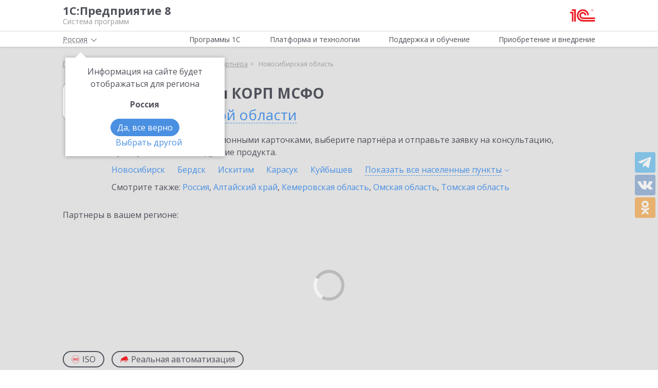

--- FILE ---
content_type: text/html; charset=UTF-8
request_url: https://v8.1c.ru/partners/1c-buhgalteriya-msfo/novosibirskaya_oblast/
body_size: 11991
content:
<!DOCTYPE html>
<html lang="ru">
<head>
    <meta http-equiv="X-UA-Compatible" content="IE=edge" />
    <meta name="viewport" content="width=device-width, initial-scale=1, shrink-to-fit=no">

    <link rel="preload" href="https://fonts.googleapis.com/css?family=Open+Sans:400,300,700&subset=cyrillic&display=fallback&display=swap"  crossorigin="anonymous" as="font">
    <link rel="preload" href="/local/templates/main/css/custom-bootstrap.min.css" as="style">
    <link rel="preload" href="/local/templates/main/css/core.min.css?hash=9747995dfe76f69cd0aa4ed1da3fd828" as="style">
    
    <link rel="dns-prefetch" href="https://fonts.googleapis.com" crossorigin="" />
    <link rel="dns-prefetch" href="https://fonts.gstatic.com" crossorigin="" />

	<link rel="stylesheet" href="https://fonts.googleapis.com/css?family=Open+Sans:400,300,700&subset=cyrillic&display=fallback&display=swap">
    <link rel="stylesheet" href="/local/templates/main/css/custom-bootstrap.min.css">
	<link rel="stylesheet" href="/local/templates/main/css/core.min.css?hash=9747995dfe76f69cd0aa4ed1da3fd828">
                <title>1С:Бухгалтерия КОРП МСФО в Новосибирской области: выбрать партнёра для внедрения, купить, проконсультироваться</title>

    <link rel="shortcut icon" href="/local/templates/main/img/favicon.ico" />
    <link type="image/x-icon" sizes="120x120" rel="icon" href="/local/templates/main/img/favicon_120px.ico">
    <link sizes="120x120" rel="apple-touch-icon" href="/local/templates/main/img/favicon_120px.ico">

    <link rel="manifest" href="/manifest.webmanifest" />

	
     <meta http-equiv="Content-Type" content="text/html; charset=UTF-8" />
<meta name="robots" content="index, follow" />
<meta name="keywords" content="1С:Бухгалтерия КОРП МСФО в Новосибирской области: выбрать партнёра для внедрения, купить, проконсультироваться" />
<meta name="description" content="1С:Бухгалтерия КОРП МСФО в Новосибирской области: выбрать партнёра для внедрения, купить, проконсультироваться" />
<link href="/local/templates/main/styles.css?159679435747" type="text/css"  data-template-style="true"  rel="stylesheet" />
<link rel="next" href="/partners/1c-buhgalteriya-msfo/novosibirskaya_oblast/page2/" />
<meta property=og:title content='1С:Бухгалтерия КОРП МСФО в Новосибирской области: выбрать партнёра для внедрения, купить, проконсультироваться' />
<meta property=og:description content='1С:Бухгалтерия КОРП МСФО в Новосибирской области: выбрать партнёра для внедрения, купить, проконсультироваться' />
<meta property=og:url content='https://v8.1c.ru/partners/1c-buhgalteriya-msfo/novosibirskaya_oblast/' />
<meta property=og:image content='https://v8.1c.ru/upload/static/social-media-logo.png' />
<meta property=og:type content='website' />

     </head>
<body data-country="rossiya">
<!-- Yandex.Metrika counter -->
<script type="text/javascript" data-skip-moving="true">
    (function(m,e,t,r,i,k,a){m[i]=m[i]||function(){(m[i].a=m[i].a||[]).push(arguments)};
        m[i].l=1*new Date();k=e.createElement(t),a=e.getElementsByTagName(t)[0],k.async=1,k.src=r,a.parentNode.insertBefore(k,a)})
    (window, document, "script", "/local/templates/main/metrika-tag.js", "ym");

    ym(25243685, "init", {
        clickmap:true,
        trackLinks:true,
        accurateTrackBounce:true,
        webvisor:true
    });
</script>
<noscript><div><img src="https://mc.yandex.ru/watch/25243685" style="position:absolute; left:-9999px;" alt="" /></div></noscript>
<!-- /Yandex.Metrika counter -->

<div id="wrapper">
    <header>
        <div class="top-shadow">

            <div class="bordered">
                <div class="container-fluid">
                    <div class="row">
                        <div class="col-xl-10 offset-xl-1">
                            <div class="panel">
                                <span class="bar">
                                    <svg><use xlink:href="/local/templates/main/svg/main.svg#icon__hamburger_gray"></use></svg>
                                </span>

                                                                    <!--noindex-->
                                    <span class="link" title="/" data-class="title">
                                        <div class="name">1С:Предприятие 8</div>
                                        <div class="slogan">Система программ</div>
                                    </span>
                                    <!--/noindex-->
                                
                                <div class="right">
                                    
                                                                            <!--noindex-->
                                        <span class="link" title="https://1c.ru" data-target="_blank" data-class="logo">
                                            <svg class="icon-logo"><use xlink:href="/local/templates/main/svg/main.svg#icon__logo"></use></svg>
                                        </span>
                                        <!--/noindex-->
                                                                    </div>

                            </div>

                        </div>
                    </div>
                </div>
            </div>

            <div class="container-fluid container-fluid-top">
                <div class="row">
                    <div class="col-xl-10 offset-xl-1">
                        <div class="top only">
                                                        <nav>
                                <ul class='top-nav-js'>
                                    <li class="parent" data-id="1">
                                        <span>Программы 1С</span>
                                    </li>
                                    <li class="parent" data-id="2">
                                        <span>Платформа и технологии</span>
                                    </li>
                                    <li class="parent" data-id="3">
                                        <span>Поддержка и обучение</span>
                                    </li>
                                    <li class="parent" data-id="4">
                                        <span>Приобретение и внедрение</span>
                                    </li>
                                </ul>
                                                                    <div class="subs">
    <div class="sub" data-id="1">
        <div class="wrap">
            <div class="blocks">
                <div class="block">
                    <b>Для кого:</b>
	<a href="/vse-programmy-1c/kholdingi/">
		Корпорации и холдинги			</a>
	<a href="/vse-programmy-1c/dlya-srednego-biznesa/">
		Для среднего бизнеса			</a>
	<a href="/vse-programmy-1c/predprinimateli-i-malyy-biznes/">
		Предприниматели и малый бизнес			</a>
	<a href="/vse-programmy-1c/gosudarstvennye-i-munitsipalnye-uchrezhdeniya/">
		Государственные и муниципальные учреждения			</a>
	<a href="/vse-programmy-1c/nekommercheskie-organizatsii/">
		Некоммерческие организации			</a>
                    <div class="indent-block">
                    <b>Внедрения и&nbsp;локализация</b>
                    <a href="/programmy/otraslevye-resheniya/">
                        Отраслевые решения </a> <a href="/programmy/regional/">
                        Решения для других стран </a> <a href="/applied-solutions/">
                        Внедренные решения </a> <a href="/static/vnedreniya-sistemy-programm-1s-predpriyatie-8/">
                        Крупнейшие проекты </a>
                    </div>
                </div>
                <div class="block">
                    <b>Для чего:</b>
	<a href="/vse-programmy-1c/upravlenie-proizvodstvom/">
		Управление производством			</a>
	<a href="/vse-programmy-1c/upravlenie-prodazhami-i-zakupkami/">
		Управление торговлей			</a>
	<a href="/vse-programmy-1c/upravlenie-finansami/">
		Управление финансами			</a>
	<a href="/vse-programmy-1c/dokumentooborot/">
		Документооборот			</a>
	<a href="/vse-programmy-1c/zarplata-i-upravlenie-personalom/">
		Зарплата и управление персоналом			</a>
	<a href="/vse-programmy-1c/bukhgalterskiy-i-nalogovyy-uchyet/">
		Бухгалтерский и налоговый учёт			</a>
	<a href="/vse-programmy-1c/uchet-i-otchetnost-po-msfo/">
		Учет и отчетность по МСФО			</a>
                    <a href="/static/nalogovyy-monitoring-v-resheniyakh-1s/">Налоговый мониторинг</a>
                    <a href="/vse-programmy-1c/" class="all-prog">Все программы</a>

                </div>
            </div>
        </div>
    </div>
    <div class="sub" data-id="2">
        <div class="wrap">
                <b>Технологическая платформа мирового уровня:</b>
            <div class="blocks">
                <div class="block">
                    <a href="/tekhnologii/overview/"> Обзор системы </a>
					<a href="/platforma/"> Платформа «1С:Предприятие 8» </a> 
					<a href="/tekhnologii/systemnye-trebovaniya-1s-predpriyatiya-8/"> Системные требования «1С:Предприятие&nbsp;8» </a>
					<a href="/platforma/1c-enterprise-development-tools/"> Расширяемая среда разработки - 1C:EDT </a>
					<a href="/static/rasshirennaya-funktsionalnost-urovnya-korp/"> Расширенная функциональность уровня КОРП </a>
					<a href="/platforma/1s-predpriyatie-element/"> Технология «1С:Предприятие.Элемент» </a>
					<a href="/platforma/1s-analitika/"> 1C:Аналитика </a>
					<a href="/static/1c-shina/"> 1С:Шина </a>
					<a href="/tekhnologii/mobilnye-tekhnologii-1s/"> Мобильные технологии 1С </a>
                </div>
                <div class="block">
                 <a href="/tekhnologii/standartnye-biblioteki/"> Стандартные библиотеки </a>
				 <a href="/tekhnologii/obmen-dannymi-i-integratsiya/">                        Интеграция </a>
				 <a href="/tekhnologii/sistema-proektirovaniya-prikladnykh-resheniy/">                       Система проектирования прикладных решений</a>
				 <a href="/tekhnologii/1c-edi/"> Модуль 1C:EDI </a>
				 <a href="/tekhnologii/1s-avtomatizirovannaya-proverka-konfiguratsiy/">1С:Автоматизированная проверка конфигураций</a> 
				 <a href="/tekhnologii/tekhnologii-krupnykh-vnedreniy/korporativnyy-instrumentalnyy-paket/1c-testirovshchik/">                      1С:Тестировщик</a>
				 <a href="/tekhnologii/tekhnologii-krupnykh-vnedreniy/">                        Технологии крупных внедрений </a> 
				 <a href="/tekhnologii/1cfresh/"> Работа в&nbsp;облаке&nbsp;— 1cFresh </a>
				<a href="/static/dwh/"> 1С:Корпоративное хранилище данных </a>
                </div>
            </div>
        </div>
    </div>
    <div class="sub" data-id="3">
        <div class="wrap">
            <div class="blocks">
                <div class="block">
                    <b>Поддержка:</b> <a href="/lawmonitor/">
                        Мониторинг законодательства </a> <a href="/podderzhka-i-obuchenie/integratsiya-s-gosinformsistemami-gis/">
                        Поддержка работы с ГИС </a> <a href="/its/support/">
                        Информационно-технологическое <br>
                        сопровождение </a> <a href="/static/razrabotchikam-i-it-spetsialistam/">
                        Форум для разработчиков </a> <a href="/static/1s-predpriyatie-rabota-s-faylami/">
                        1С:Предприятие 8 — работа с&nbsp;файлами </a>
                </div>
                <div class="block">
                    <b>Обучение:</b> <a href="/static/1s-spetsialistam-po-zarubezhnym-erp/">
                        Cпециалистам по зарубежным ERP </a>
					<a href="/obuchenie-programmistov/">
                        Начинающим разработчикам </a> <a href="/static/portal-dlya-razrabotchikov/">
                        Портал для разработчиков </a> <a href="/metod/">
                        Методические материалы </a> <a href="/metod/courses/">
                        Курсы и&nbsp;экзамены по&nbsp;«1С» </a> <a href="/podderzhka-i-obuchenie/demonstratsionnye-konfiguratsii/">
                        Демонстрационные конфигурации </a> <a href="/podderzhka-i-obuchenie/uchebnye-versii/">
                        Учебные версии </a>
                </div>
            </div>
        </div>
    </div>
    <div class="sub" data-id="4">
        <div class="wrap">
            <div class="blocks">
                <div class="block full">
                    <b>Как купить продукты «1С»:</b> <a href="/price/">
                        Прайс-лист </a>
					<a href="/priobretenie-i-vnedrenie/otvety-na-tipovye-voprosy-po-litsenzirovaniyu-1s-predpriyatiya-8/">
                        Вопросы по лицензированию </a> <a href="http://1c.ru/rentsoft/rent.jsp?utm_source=v8.1c.ru&utm_medium=top_menu">
                        Арендовать «1С:Предприятие 8» </a> <a href="https://1cfresh.com/?utm_source=v8.1c.ru&utm_medium=top_menu">
                        Подписаться на 1С в облаке </a>
                                        <!--'start_frame_cache_top-menu-link'-->                    <a href="/all-partners/rossiya/">
                        Купить «1С:Предприятие 8» </a>
                    <!--'end_frame_cache_top-menu-link'--><a href="/metod/article/vybor-franchayzi-neformalnye-rekomendatsii.htm">
                        Как выбирать партнера </a>
                </div>
            </div>
        </div>
    </div>
</div>                                                            </nav>

                        </div>

                    </div>
                </div>
            </div>

        </div>

        
                    <div class="breadcrumb-top bg-low-gray">
                                    
<div class="breadcrumb">
    <div class="container-fluid">
        <div class="row">
            <div class="col-xl-10 offset-xl-1 col-lg-12">
                <ul itemscope itemtype="http://schema.org/BreadcrumbList">

        <li>
        <!--noindex--><span class="link" title="/" ><span>Главная</span></span><!--/noindex-->
        </li><li class="del"></li>
		<li itemprop="itemListElement" itemscope itemtype="http://schema.org/ListItem">
        <a href="/1c-buhgalteriya-msfo/" itemprop="item">
            <span itemprop="name">1С:Бухгалтерия КОРП МСФО</span>
            <meta itemprop="position" content="2" />
        </a>
        </li><li class="del"></li>
		<li itemprop="itemListElement" itemscope itemtype="http://schema.org/ListItem">
        <a href="/all-partners/" itemprop="item">
            <span itemprop="name">Выбор партнёра</span>
            <meta itemprop="position" content="3" />
        </a>
        </li><li class="del"></li>
            <li>
            <span>
                <span>Новосибирская область</span>
            </span>
        </li>
                </ul>
            </div>
        </div>
    </div>
</div>
                            </div>
            </header>

<div class="bg-low-gray main">
    <div class="container-fluid">
        <div class="row">
            <div class="col-xl-10 offset-xl-1 full-width product-choice-partner">
                <div class="d-flex cities">
                    <svg><use xlink:href="/local/templates/main/svg/apps.svg#icon_app-05"></use></svg>
                    <div class="wrap">
                        <h1 class="name">
                                                            1С:Бухгалтерия КОРП МСФО                                                                                        <span>
                                                                        <span data-target="#city-modal" class="other" data-change-url="/partners/1c-buhgalteriya-msfo/" data-toggle="modal">в Новосибирской области</span>
                                </span>
                                                    </h1>

                        <p>
                                                            Ознакомьтесь с информационными карточками, выберите партнёра и отправьте заявку на консультацию, приобретение или внедрение продукта.
                                                    </p>

                                                    <div class="list">
                                                                                                                                            <a href="/partners/1c-buhgalteriya-msfo/novosibirsk/">
                                            Новосибирск                                        </a>
                                                                                                                                                <a href="/partners/1c-buhgalteriya-msfo/berdsk/">
                                            Бердск                                        </a>
                                                                                                                                                <a href="/partners/1c-buhgalteriya-msfo/iskitim/">
                                            Искитим                                        </a>
                                                                                                                                                <a href="/partners/1c-buhgalteriya-msfo/karasuk/">
                                            Карасук                                        </a>
                                                                                                                                                <a href="/partners/1c-buhgalteriya-msfo/kuybyshev/">
                                            Куйбышев                                        </a>
                                                                                                        

                                                                    <div>
                                                                                                                                    <a href="/partners/1c-buhgalteriya-msfo/tatarsk/">
                                                    Татарск                                                </a>
                                                                                                                        </div>

                                                                        <span class="other" data-open="Свернуть" data-close='Показать все&nbsp;населенные пункты'>
                                        <span>Показать все&nbsp;населенные <span>пункты <span><svg><use xlink:href="/local/templates/main/svg/main.svg#icon__arrow_down_city"/></svg></span></span></span>
                                    </span>
                                                            </div>
                        
                                                    <div class="other">
                                Смотрите также:
                                                                    <a href="/partners/1c-buhgalteriya-msfo/rossiya/">Россия</a>,                                                                     <a href="/partners/1c-buhgalteriya-msfo/altayskiy_kray/">Алтайский край</a>,                                                                     <a href="/partners/1c-buhgalteriya-msfo/kemerovskaya_oblast/">Кемеровская область</a>,                                                                     <a href="/partners/1c-buhgalteriya-msfo/omskaya_oblast/">Омская область</a>,                                                                     <a href="/partners/1c-buhgalteriya-msfo/tomskaya_oblast/">Томская область</a>                                                            </div>
                                            </div>
                </div>

                                    <p>
                        Партнеры в вашем регионе:
                    </p>

                    <div class="map pre_load">
                        <div class="fancybox-loading"></div>
                        <div class="overlay"></div>
                        <div class="yandex-map" data-url='/partners/1c-buhgalteriya-msfo/novosibirskaya_oblast/?load-map=true' data-coordinates="[61.698653,99.505405]"></div>
                        <button type="button" class="control" data-open="Свернуть карту" data-close="Раскрыть карту">Раскрыть карту</button>
                    </div>
                
                                <!--'start_frame_cache_partners'-->                <div class="partners" id="ajax-choice-partner" data-name="1С:Бухгалтерия КОРП МСФО">
                                            <div class="filter" data-url="/partners/1c-buhgalteriya-msfo/novosibirskaya_oblast/">
                            <span data-type="iso">
                                <svg class="ico"><use xlink:href="/local/templates/main/svg/main.svg#icon__iso" /></svg>
                                <span>ISO</span>
                                <svg class="close"><use xlink:href="/local/templates/main/svg/main.svg#icon__cross_white" /></svg>
                            </span>
                            <span data-type="cra">
                                <svg class="ico"><use xlink:href="/local/templates/main/svg/main.svg#icon__boar" /></svg>
                                <span>Реальная автоматизация</span>
                                <svg class="close"><use xlink:href="/local/templates/main/svg/main.svg#icon__cross_white" /></svg>
                            </span>
                        </div>
                    
                                            <div class="row wrap js-equal-height js-equal-height-item-to-col" data-item="back" data-col="col-lg-3">
                                                            <div class="col-lg-3 col-md-4 col-sm-6">
                                    <div class="tile flipper">
                                        <div class="front">
                                            <div class="head">
                                                <div class="inner">
                                                    <a class="name" href="/partner/50836/">ИнфоСофт</a>
                                                                                                            <span>Новосибирск</span>
                                                                                                    </div>
                                            </div>
                                            <div class="body">
                                                                                                    <div class="ico">
                                                                                                                    <div>
                                                                <div class="info" data-id="1" data-type="hover"></div>
                                                                <svg><use xlink:href="/local/templates/main/svg/main.svg#icon__iso"/></svg>
                                                            </div>
                                                                                                                                                                            <div>
                                                                <div class="info" data-id="2" data-type="hover"></div>
                                                                <svg><use xlink:href="/local/templates/main/svg/main.svg#icon__boar"/></svg>
                                                            </div>
                                                                                                                                                                    </div>
                                                
                                                                                                    <div class="list">
                                                                                                                    <div>
                                                                <span class="name">Внедрений</span>
                                                                <span class="val">14879</span>
                                                            </div>
                                                                                                                    <div>
                                                                <span class="name">1С:Специалист</span>
                                                                <span class="val">505</span>
                                                            </div>
                                                                                                            </div>
                                                
                                                <!--noindex-->
                                                <div class="btns">
                                                    <span class="btn btn-outline-red" data-partner="50836" data-toggle="modal" data-target="#partner-list-order">
                                                        Отправить заявку
                                                    </span>
                                                    <span class="contacts">
                                                        <span>Показать контакты</span>
                                                    </span>
                                                </div>
                                                <!--/noindex-->
                                            </div>
                                        </div>
                                        <div class="back">
                                            <div itemscope itemtype="http://schema.org/Organization">
                                                                                                    <meta itemprop="telephone" content="+7 (383) 383-5521">
                                                                                                <div class="name">
                                                    <span class="link" title="/partner/50836/">
                                                        <span itemprop="name">ИнфоСофт</span>
                                                    </span>
                                                </div>
                                                <div class="list">
                                                                                                                                                            <!--noindex--><span class="link" title="/partner/50836/">Подробнее</span><!--/noindex-->
                                                </div>
                                            </div>
                                            <!--noindex-->
                                            <div class="btns">
                                                <span class="btn btn-outline-red" data-partner="50836" data-toggle="modal" data-target="#partner-list-order">
                                                    Отправить заявку
                                                </span>
                                                <span class="go-back">
                                                    <span>Назад</span>
                                                </span>
                                            </div>
                                            <!--/noindex-->
                                        </div>
                                    </div>
                                </div>
                                                            <div class="col-lg-3 col-md-4 col-sm-6">
                                    <div class="tile flipper">
                                        <div class="front">
                                            <div class="head">
                                                <div class="inner">
                                                    <a class="name" href="/partner/116/">1С-Рарус Новосибирск</a>
                                                                                                            <span>Новосибирск</span>
                                                                                                    </div>
                                            </div>
                                            <div class="body">
                                                                                                    <div class="ico">
                                                                                                                    <div>
                                                                <div class="info" data-id="1" data-type="hover"></div>
                                                                <svg><use xlink:href="/local/templates/main/svg/main.svg#icon__iso"/></svg>
                                                            </div>
                                                                                                                                                                            <div>
                                                                <div class="info" data-id="2" data-type="hover"></div>
                                                                <svg><use xlink:href="/local/templates/main/svg/main.svg#icon__boar"/></svg>
                                                            </div>
                                                                                                                                                                    </div>
                                                
                                                                                                    <div class="list">
                                                                                                                    <div>
                                                                <span class="name">Внедрений</span>
                                                                <span class="val">9046</span>
                                                            </div>
                                                                                                                    <div>
                                                                <span class="name">1С:Специалист</span>
                                                                <span class="val">148</span>
                                                            </div>
                                                                                                            </div>
                                                
                                                <!--noindex-->
                                                <div class="btns">
                                                    <span class="btn btn-outline-red" data-partner="116" data-toggle="modal" data-target="#partner-list-order">
                                                        Отправить заявку
                                                    </span>
                                                    <span class="contacts">
                                                        <span>Показать контакты</span>
                                                    </span>
                                                </div>
                                                <!--/noindex-->
                                            </div>
                                        </div>
                                        <div class="back">
                                            <div itemscope itemtype="http://schema.org/Organization">
                                                                                                    <meta itemprop="telephone" content="(383) 335-8077">
                                                                                                <div class="name">
                                                    <span class="link" title="/partner/116/">
                                                        <span itemprop="name">1С-Рарус Новосибирск</span>
                                                    </span>
                                                </div>
                                                <div class="list">
                                                                                                            <div itemprop="address" itemscope itemtype="http://schema.org/PostalAddress">
                                                            <p itemprop="streetAddress">630015, Новосибирская обл, Новосибирск г, Планетная ул, дом № 30,производственный корпус 2Б, пом.5а</p>
                                                        </div>
                                                                                                                                                            <!--noindex--><span class="link" title="/partner/116/">Подробнее</span><!--/noindex-->
                                                </div>
                                            </div>
                                            <!--noindex-->
                                            <div class="btns">
                                                <span class="btn btn-outline-red" data-partner="116" data-toggle="modal" data-target="#partner-list-order">
                                                    Отправить заявку
                                                </span>
                                                <span class="go-back">
                                                    <span>Назад</span>
                                                </span>
                                            </div>
                                            <!--/noindex-->
                                        </div>
                                    </div>
                                </div>
                                                            <div class="col-lg-3 col-md-4 col-sm-6">
                                    <div class="tile flipper">
                                        <div class="front">
                                            <div class="head">
                                                <div class="inner">
                                                    <a class="name" href="/partner/14755/">Гигабайт</a>
                                                                                                            <span>Новосибирск</span>
                                                                                                    </div>
                                            </div>
                                            <div class="body">
                                                                                                    <div class="ico">
                                                                                                                    <div>
                                                                <div class="info" data-id="1" data-type="hover"></div>
                                                                <svg><use xlink:href="/local/templates/main/svg/main.svg#icon__iso"/></svg>
                                                            </div>
                                                                                                                                                                            <div>
                                                                <div class="info" data-id="2" data-type="hover"></div>
                                                                <svg><use xlink:href="/local/templates/main/svg/main.svg#icon__boar"/></svg>
                                                            </div>
                                                                                                                                                                    </div>
                                                
                                                                                                    <div class="list">
                                                                                                                    <div>
                                                                <span class="name">Внедрений</span>
                                                                <span class="val">623</span>
                                                            </div>
                                                                                                                    <div>
                                                                <span class="name">1С:Специалист</span>
                                                                <span class="val">184</span>
                                                            </div>
                                                                                                            </div>
                                                
                                                <!--noindex-->
                                                <div class="btns">
                                                    <span class="btn btn-outline-red" data-partner="14755" data-toggle="modal" data-target="#partner-list-order">
                                                        Отправить заявку
                                                    </span>
                                                    <span class="contacts">
                                                        <span>Показать контакты</span>
                                                    </span>
                                                </div>
                                                <!--/noindex-->
                                            </div>
                                        </div>
                                        <div class="back">
                                            <div itemscope itemtype="http://schema.org/Organization">
                                                                                                    <meta itemprop="telephone" content="(383) 363-6125">
                                                                                                <div class="name">
                                                    <span class="link" title="/partner/14755/">
                                                        <span itemprop="name">Гигабайт</span>
                                                    </span>
                                                </div>
                                                <div class="list">
                                                                                                            <div itemprop="address" itemscope itemtype="http://schema.org/PostalAddress">
                                                            <p itemprop="streetAddress">630007, Новосибирская обл, Новосибирск г, Ядринцевская ул, 68/1, 4 этаж</p>
                                                        </div>
                                                                                                                                                            <!--noindex--><span class="link" title="/partner/14755/">Подробнее</span><!--/noindex-->
                                                </div>
                                            </div>
                                            <!--noindex-->
                                            <div class="btns">
                                                <span class="btn btn-outline-red" data-partner="14755" data-toggle="modal" data-target="#partner-list-order">
                                                    Отправить заявку
                                                </span>
                                                <span class="go-back">
                                                    <span>Назад</span>
                                                </span>
                                            </div>
                                            <!--/noindex-->
                                        </div>
                                    </div>
                                </div>
                                                            <div class="col-lg-3 col-md-4 col-sm-6">
                                    <div class="tile flipper">
                                        <div class="front">
                                            <div class="head">
                                                <div class="inner">
                                                    <a class="name" href="/partner/51749/">Внедренческий центр "Компьютеры и сети"</a>
                                                                                                            <span>Новосибирск</span>
                                                                                                    </div>
                                            </div>
                                            <div class="body">
                                                                                                    <div class="ico">
                                                                                                                    <div>
                                                                <div class="info" data-id="1" data-type="hover"></div>
                                                                <svg><use xlink:href="/local/templates/main/svg/main.svg#icon__iso"/></svg>
                                                            </div>
                                                                                                                                                                            <div>
                                                                <div class="info" data-id="2" data-type="hover"></div>
                                                                <svg><use xlink:href="/local/templates/main/svg/main.svg#icon__boar"/></svg>
                                                            </div>
                                                                                                                                                                    </div>
                                                
                                                                                                    <div class="list">
                                                                                                                    <div>
                                                                <span class="name">Внедрений</span>
                                                                <span class="val">470</span>
                                                            </div>
                                                                                                                    <div>
                                                                <span class="name">1С:Специалист</span>
                                                                <span class="val">73</span>
                                                            </div>
                                                                                                            </div>
                                                
                                                <!--noindex-->
                                                <div class="btns">
                                                    <span class="btn btn-outline-red" data-partner="51749" data-toggle="modal" data-target="#partner-list-order">
                                                        Отправить заявку
                                                    </span>
                                                    <span class="contacts">
                                                        <span>Показать контакты</span>
                                                    </span>
                                                </div>
                                                <!--/noindex-->
                                            </div>
                                        </div>
                                        <div class="back">
                                            <div itemscope itemtype="http://schema.org/Organization">
                                                                                                    <meta itemprop="telephone" content="+7 (383) 200-3540">
                                                                                                <div class="name">
                                                    <span class="link" title="/partner/51749/">
                                                        <span itemprop="name">Внедренческий центр "Компьютеры и сети"</span>
                                                    </span>
                                                </div>
                                                <div class="list">
                                                                                                                                                            <!--noindex--><span class="link" title="/partner/51749/">Подробнее</span><!--/noindex-->
                                                </div>
                                            </div>
                                            <!--noindex-->
                                            <div class="btns">
                                                <span class="btn btn-outline-red" data-partner="51749" data-toggle="modal" data-target="#partner-list-order">
                                                    Отправить заявку
                                                </span>
                                                <span class="go-back">
                                                    <span>Назад</span>
                                                </span>
                                            </div>
                                            <!--/noindex-->
                                        </div>
                                    </div>
                                </div>
                                                            <div class="col-lg-3 col-md-4 col-sm-6">
                                    <div class="tile flipper">
                                        <div class="front">
                                            <div class="head">
                                                <div class="inner">
                                                    <a class="name" href="/partner/62018/">МИАЛ-СОФТ</a>
                                                                                                            <span>Новосибирск</span>
                                                                                                    </div>
                                            </div>
                                            <div class="body">
                                                
                                                                                                    <div class="list">
                                                                                                                    <div>
                                                                <span class="name">Внедрений</span>
                                                                <span class="val">274</span>
                                                            </div>
                                                                                                                    <div>
                                                                <span class="name">1С:Специалист</span>
                                                                <span class="val">2</span>
                                                            </div>
                                                                                                            </div>
                                                
                                                <!--noindex-->
                                                <div class="btns">
                                                    <span class="btn btn-outline-red" data-partner="62018" data-toggle="modal" data-target="#partner-list-order">
                                                        Отправить заявку
                                                    </span>
                                                    <span class="contacts">
                                                        <span>Показать контакты</span>
                                                    </span>
                                                </div>
                                                <!--/noindex-->
                                            </div>
                                        </div>
                                        <div class="back">
                                            <div itemscope itemtype="http://schema.org/Organization">
                                                                                                    <meta itemprop="telephone" content="+7 (383) 388-8065">
                                                                                                <div class="name">
                                                    <span class="link" title="/partner/62018/">
                                                        <span itemprop="name">МИАЛ-СОФТ</span>
                                                    </span>
                                                </div>
                                                <div class="list">
                                                                                                            <div itemprop="address" itemscope itemtype="http://schema.org/PostalAddress">
                                                            <p itemprop="streetAddress">630005, Новосибирская обл, Новосибирск г, Семьи Шамшиных ул, дом № 64</p>
                                                        </div>
                                                                                                                                                            <!--noindex--><span class="link" title="/partner/62018/">Подробнее</span><!--/noindex-->
                                                </div>
                                            </div>
                                            <!--noindex-->
                                            <div class="btns">
                                                <span class="btn btn-outline-red" data-partner="62018" data-toggle="modal" data-target="#partner-list-order">
                                                    Отправить заявку
                                                </span>
                                                <span class="go-back">
                                                    <span>Назад</span>
                                                </span>
                                            </div>
                                            <!--/noindex-->
                                        </div>
                                    </div>
                                </div>
                                                            <div class="col-lg-3 col-md-4 col-sm-6">
                                    <div class="tile flipper">
                                        <div class="front">
                                            <div class="head">
                                                <div class="inner">
                                                    <a class="name" href="/partner/46040/">Интеллект-ресурс</a>
                                                                                                            <span>Новосибирск</span>
                                                                                                    </div>
                                            </div>
                                            <div class="body">
                                                                                                    <div class="ico">
                                                                                                                    <div>
                                                                <div class="info" data-id="1" data-type="hover"></div>
                                                                <svg><use xlink:href="/local/templates/main/svg/main.svg#icon__iso"/></svg>
                                                            </div>
                                                                                                                                                                            <div>
                                                                <div class="info" data-id="2" data-type="hover"></div>
                                                                <svg><use xlink:href="/local/templates/main/svg/main.svg#icon__boar"/></svg>
                                                            </div>
                                                                                                                                                                    </div>
                                                
                                                                                                    <div class="list">
                                                                                                                    <div>
                                                                <span class="name">Внедрений</span>
                                                                <span class="val">30</span>
                                                            </div>
                                                                                                                    <div>
                                                                <span class="name">1С:Специалист</span>
                                                                <span class="val">22</span>
                                                            </div>
                                                                                                            </div>
                                                
                                                <!--noindex-->
                                                <div class="btns">
                                                    <span class="btn btn-outline-red" data-partner="46040" data-toggle="modal" data-target="#partner-list-order">
                                                        Отправить заявку
                                                    </span>
                                                    <span class="contacts">
                                                        <span>Показать контакты</span>
                                                    </span>
                                                </div>
                                                <!--/noindex-->
                                            </div>
                                        </div>
                                        <div class="back">
                                            <div itemscope itemtype="http://schema.org/Organization">
                                                                                                    <meta itemprop="telephone" content="(383) 284-2600">
                                                                                                <div class="name">
                                                    <span class="link" title="/partner/46040/">
                                                        <span itemprop="name">Интеллект-ресурс</span>
                                                    </span>
                                                </div>
                                                <div class="list">
                                                                                                            <div itemprop="address" itemscope itemtype="http://schema.org/PostalAddress">
                                                            <p itemprop="streetAddress">630087, Новосибирская обл, Новосибирск г, Карла Маркса пр-кт, дом №30, оф.604</p>
                                                        </div>
                                                                                                                                                            <!--noindex--><span class="link" title="/partner/46040/">Подробнее</span><!--/noindex-->
                                                </div>
                                            </div>
                                            <!--noindex-->
                                            <div class="btns">
                                                <span class="btn btn-outline-red" data-partner="46040" data-toggle="modal" data-target="#partner-list-order">
                                                    Отправить заявку
                                                </span>
                                                <span class="go-back">
                                                    <span>Назад</span>
                                                </span>
                                            </div>
                                            <!--/noindex-->
                                        </div>
                                    </div>
                                </div>
                                                            <div class="col-lg-3 col-md-4 col-sm-6">
                                    <div class="tile flipper">
                                        <div class="front">
                                            <div class="head">
                                                <div class="inner">
                                                    <a class="name" href="/partner/48752/">Внедренческий центр ЛИС</a>
                                                                                                            <span>Новосибирск</span>
                                                                                                    </div>
                                            </div>
                                            <div class="body">
                                                
                                                                                                    <div class="list">
                                                                                                                    <div>
                                                                <span class="name">Внедрений</span>
                                                                <span class="val">12</span>
                                                            </div>
                                                                                                                    <div>
                                                                <span class="name">1С:Специалист</span>
                                                                <span class="val">9</span>
                                                            </div>
                                                                                                            </div>
                                                
                                                <!--noindex-->
                                                <div class="btns">
                                                    <span class="btn btn-outline-red" data-partner="48752" data-toggle="modal" data-target="#partner-list-order">
                                                        Отправить заявку
                                                    </span>
                                                    <span class="contacts">
                                                        <span>Показать контакты</span>
                                                    </span>
                                                </div>
                                                <!--/noindex-->
                                            </div>
                                        </div>
                                        <div class="back">
                                            <div itemscope itemtype="http://schema.org/Organization">
                                                                                                    <meta itemprop="telephone" content="(383) 383-0353">
                                                                                                <div class="name">
                                                    <span class="link" title="/partner/48752/">
                                                        <span itemprop="name">Внедренческий центр ЛИС</span>
                                                    </span>
                                                </div>
                                                <div class="list">
                                                                                                            <div itemprop="address" itemscope itemtype="http://schema.org/PostalAddress">
                                                            <p itemprop="streetAddress">Новосибирская обл, Новосибирск г, Красный пр-кт, дом № 200, оф.708, Чаплыгина 2/1, Демакова 23/5.</p>
                                                        </div>
                                                                                                                                                            <!--noindex--><span class="link" title="/partner/48752/">Подробнее</span><!--/noindex-->
                                                </div>
                                            </div>
                                            <!--noindex-->
                                            <div class="btns">
                                                <span class="btn btn-outline-red" data-partner="48752" data-toggle="modal" data-target="#partner-list-order">
                                                    Отправить заявку
                                                </span>
                                                <span class="go-back">
                                                    <span>Назад</span>
                                                </span>
                                            </div>
                                            <!--/noindex-->
                                        </div>
                                    </div>
                                </div>
                                                            <div class="col-lg-3 col-md-4 col-sm-6">
                                    <div class="tile flipper">
                                        <div class="front">
                                            <div class="head">
                                                <div class="inner">
                                                    <a class="name" href="/partner/4665/">Ивекон</a>
                                                                                                            <span>Новосибирск</span>
                                                                                                    </div>
                                            </div>
                                            <div class="body">
                                                
                                                                                                    <div class="list">
                                                                                                                    <div>
                                                                <span class="name">Внедрений</span>
                                                                <span class="val">63</span>
                                                            </div>
                                                                                                                    <div>
                                                                <span class="name">1С:Специалист</span>
                                                                <span class="val">13</span>
                                                            </div>
                                                                                                            </div>
                                                
                                                <!--noindex-->
                                                <div class="btns">
                                                    <span class="btn btn-outline-red" data-partner="4665" data-toggle="modal" data-target="#partner-list-order">
                                                        Отправить заявку
                                                    </span>
                                                    <span class="contacts">
                                                        <span>Показать контакты</span>
                                                    </span>
                                                </div>
                                                <!--/noindex-->
                                            </div>
                                        </div>
                                        <div class="back">
                                            <div itemscope itemtype="http://schema.org/Organization">
                                                                                                    <meta itemprop="telephone" content="(383) 238-3004">
                                                                                                <div class="name">
                                                    <span class="link" title="/partner/4665/">
                                                        <span itemprop="name">Ивекон</span>
                                                    </span>
                                                </div>
                                                <div class="list">
                                                                                                            <div itemprop="address" itemscope itemtype="http://schema.org/PostalAddress">
                                                            <p itemprop="streetAddress">630073, Новосибирская обл, Новосибирск г, Карла Маркса пр-кт, дом № 57, оф. 17</p>
                                                        </div>
                                                                                                                                                            <!--noindex--><span class="link" title="/partner/4665/">Подробнее</span><!--/noindex-->
                                                </div>
                                            </div>
                                            <!--noindex-->
                                            <div class="btns">
                                                <span class="btn btn-outline-red" data-partner="4665" data-toggle="modal" data-target="#partner-list-order">
                                                    Отправить заявку
                                                </span>
                                                <span class="go-back">
                                                    <span>Назад</span>
                                                </span>
                                            </div>
                                            <!--/noindex-->
                                        </div>
                                    </div>
                                </div>
                                                            <div class="col-lg-3 col-md-4 col-sm-6">
                                    <div class="tile flipper">
                                        <div class="front">
                                            <div class="head">
                                                <div class="inner">
                                                    <a class="name" href="/partner/26995/">Атория-НСК</a>
                                                                                                            <span>Новосибирск</span>
                                                                                                    </div>
                                            </div>
                                            <div class="body">
                                                
                                                                                                    <div class="list">
                                                                                                                    <div>
                                                                <span class="name">Внедрений</span>
                                                                <span class="val">71</span>
                                                            </div>
                                                                                                                    <div>
                                                                <span class="name">1С:Специалист</span>
                                                                <span class="val">4</span>
                                                            </div>
                                                                                                            </div>
                                                
                                                <!--noindex-->
                                                <div class="btns">
                                                    <span class="btn btn-outline-red" data-partner="26995" data-toggle="modal" data-target="#partner-list-order">
                                                        Отправить заявку
                                                    </span>
                                                    <span class="contacts">
                                                        <span>Показать контакты</span>
                                                    </span>
                                                </div>
                                                <!--/noindex-->
                                            </div>
                                        </div>
                                        <div class="back">
                                            <div itemscope itemtype="http://schema.org/Organization">
                                                                                                    <meta itemprop="telephone" content="(383) 248-4895">
                                                                                                <div class="name">
                                                    <span class="link" title="/partner/26995/">
                                                        <span itemprop="name">Атория-НСК</span>
                                                    </span>
                                                </div>
                                                <div class="list">
                                                                                                            <div itemprop="address" itemscope itemtype="http://schema.org/PostalAddress">
                                                            <p itemprop="streetAddress">630049, Новосибирская обл, Новосибирск г, Дуси Ковальчук ул, дом № 179а, офис 303</p>
                                                        </div>
                                                                                                                                                            <!--noindex--><span class="link" title="/partner/26995/">Подробнее</span><!--/noindex-->
                                                </div>
                                            </div>
                                            <!--noindex-->
                                            <div class="btns">
                                                <span class="btn btn-outline-red" data-partner="26995" data-toggle="modal" data-target="#partner-list-order">
                                                    Отправить заявку
                                                </span>
                                                <span class="go-back">
                                                    <span>Назад</span>
                                                </span>
                                            </div>
                                            <!--/noindex-->
                                        </div>
                                    </div>
                                </div>
                                                            <div class="col-lg-3 col-md-4 col-sm-6">
                                    <div class="tile flipper">
                                        <div class="front">
                                            <div class="head">
                                                <div class="inner">
                                                    <a class="name" href="/partner/57017/">1С:Франчайзи Аудиторская Фирма "Решение"</a>
                                                                                                            <span>Новосибирск</span>
                                                                                                    </div>
                                            </div>
                                            <div class="body">
                                                
                                                                                                    <div class="list">
                                                                                                                    <div>
                                                                <span class="name">Внедрений</span>
                                                                <span class="val">3</span>
                                                            </div>
                                                                                                                    <div>
                                                                <span class="name">1С:Специалист</span>
                                                                <span class="val">8</span>
                                                            </div>
                                                                                                            </div>
                                                
                                                <!--noindex-->
                                                <div class="btns">
                                                    <span class="btn btn-outline-red" data-partner="57017" data-toggle="modal" data-target="#partner-list-order">
                                                        Отправить заявку
                                                    </span>
                                                    <span class="contacts">
                                                        <span>Показать контакты</span>
                                                    </span>
                                                </div>
                                                <!--/noindex-->
                                            </div>
                                        </div>
                                        <div class="back">
                                            <div itemscope itemtype="http://schema.org/Organization">
                                                                                                    <meta itemprop="telephone" content="+7 (Новосибирск) 375-1744">
                                                                                                <div class="name">
                                                    <span class="link" title="/partner/57017/">
                                                        <span itemprop="name">1С:Франчайзи Аудиторская Фирма "Решение"</span>
                                                    </span>
                                                </div>
                                                <div class="list">
                                                                                                            <div itemprop="address" itemscope itemtype="http://schema.org/PostalAddress">
                                                            <p itemprop="streetAddress">г. Новосибирск, ул. Фрунзе, офис 504</p>
                                                        </div>
                                                                                                                                                            <!--noindex--><span class="link" title="/partner/57017/">Подробнее</span><!--/noindex-->
                                                </div>
                                            </div>
                                            <!--noindex-->
                                            <div class="btns">
                                                <span class="btn btn-outline-red" data-partner="57017" data-toggle="modal" data-target="#partner-list-order">
                                                    Отправить заявку
                                                </span>
                                                <span class="go-back">
                                                    <span>Назад</span>
                                                </span>
                                            </div>
                                            <!--/noindex-->
                                        </div>
                                    </div>
                                </div>
                                                            <div class="col-lg-3 col-md-4 col-sm-6">
                                    <div class="tile flipper">
                                        <div class="front">
                                            <div class="head">
                                                <div class="inner">
                                                    <a class="name" href="/partner/62291/">1С:Франчайзи РМКЛАБ</a>
                                                                                                            <span>Новосибирск</span>
                                                                                                    </div>
                                            </div>
                                            <div class="body">
                                                                                                    <div class="ico">
                                                                                                                                                                            <div>
                                                                <div class="info" data-id="2" data-type="hover"></div>
                                                                <svg><use xlink:href="/local/templates/main/svg/main.svg#icon__boar"/></svg>
                                                            </div>
                                                                                                                                                                    </div>
                                                
                                                                                                    <div class="list">
                                                                                                                    <div>
                                                                <span class="name">Внедрений</span>
                                                                <span class="val">14</span>
                                                            </div>
                                                                                                                    <div>
                                                                <span class="name">1С:Специалист</span>
                                                                <span class="val">2</span>
                                                            </div>
                                                                                                            </div>
                                                
                                                <!--noindex-->
                                                <div class="btns">
                                                    <span class="btn btn-outline-red" data-partner="62291" data-toggle="modal" data-target="#partner-list-order">
                                                        Отправить заявку
                                                    </span>
                                                    <span class="contacts">
                                                        <span>Показать контакты</span>
                                                    </span>
                                                </div>
                                                <!--/noindex-->
                                            </div>
                                        </div>
                                        <div class="back">
                                            <div itemscope itemtype="http://schema.org/Organization">
                                                                                                    <meta itemprop="telephone" content="(913) 060-0737">
                                                                                                <div class="name">
                                                    <span class="link" title="/partner/62291/">
                                                        <span itemprop="name">1С:Франчайзи РМКЛАБ</span>
                                                    </span>
                                                </div>
                                                <div class="list">
                                                                                                                                                            <!--noindex--><span class="link" title="/partner/62291/">Подробнее</span><!--/noindex-->
                                                </div>
                                            </div>
                                            <!--noindex-->
                                            <div class="btns">
                                                <span class="btn btn-outline-red" data-partner="62291" data-toggle="modal" data-target="#partner-list-order">
                                                    Отправить заявку
                                                </span>
                                                <span class="go-back">
                                                    <span>Назад</span>
                                                </span>
                                            </div>
                                            <!--/noindex-->
                                        </div>
                                    </div>
                                </div>
                                                            <div class="col-lg-3 col-md-4 col-sm-6">
                                    <div class="tile flipper">
                                        <div class="front">
                                            <div class="head">
                                                <div class="inner">
                                                    <a class="name" href="/partner/56001/">ИНФОТЕХ</a>
                                                                                                            <span>Новосибирск</span>
                                                                                                    </div>
                                            </div>
                                            <div class="body">
                                                
                                                                                                    <div class="list">
                                                                                                                    <div>
                                                                <span class="name">Внедрений</span>
                                                                <span class="val">6</span>
                                                            </div>
                                                                                                                    <div>
                                                                <span class="name">1С:Специалист</span>
                                                                <span class="val">5</span>
                                                            </div>
                                                                                                            </div>
                                                
                                                <!--noindex-->
                                                <div class="btns">
                                                    <span class="btn btn-outline-red" data-partner="56001" data-toggle="modal" data-target="#partner-list-order">
                                                        Отправить заявку
                                                    </span>
                                                    <span class="contacts">
                                                        <span>Показать контакты</span>
                                                    </span>
                                                </div>
                                                <!--/noindex-->
                                            </div>
                                        </div>
                                        <div class="back">
                                            <div itemscope itemtype="http://schema.org/Organization">
                                                                                                    <meta itemprop="telephone" content="+7 (383) 207-8020">
                                                                                                <div class="name">
                                                    <span class="link" title="/partner/56001/">
                                                        <span itemprop="name">ИНФОТЕХ</span>
                                                    </span>
                                                </div>
                                                <div class="list">
                                                                                                            <div itemprop="address" itemscope itemtype="http://schema.org/PostalAddress">
                                                            <p itemprop="streetAddress">630102, Новосибирская обл, Новосибирск г, ул Шевченко, корпус 4Б, д 11, 1 этаж</p>
                                                        </div>
                                                                                                                                                            <!--noindex--><span class="link" title="/partner/56001/">Подробнее</span><!--/noindex-->
                                                </div>
                                            </div>
                                            <!--noindex-->
                                            <div class="btns">
                                                <span class="btn btn-outline-red" data-partner="56001" data-toggle="modal" data-target="#partner-list-order">
                                                    Отправить заявку
                                                </span>
                                                <span class="go-back">
                                                    <span>Назад</span>
                                                </span>
                                            </div>
                                            <!--/noindex-->
                                        </div>
                                    </div>
                                </div>
                                                    </div>
                        <div class="page-navi">
            <button type="button" data-url="/partners/1c-buhgalteriya-msfo/novosibirskaya_oblast/page2/">Показать еще <span class="fancybox-loading show-more-spinner"></span></button>
    
    <ul class="pagination">
        <li class="current"><span>1</span></li>
                    <li><a href="/partners/1c-buhgalteriya-msfo/novosibirskaya_oblast/page2/">2</a></li>
                    <li><a href="/partners/1c-buhgalteriya-msfo/novosibirskaya_oblast/page3/">3</a></li>
                    <li><a href="/partners/1c-buhgalteriya-msfo/novosibirskaya_oblast/page4/">4</a></li>
        <li><a class="forward" href="/partners/1c-buhgalteriya-msfo/novosibirskaya_oblast/page2/"><span>Вперед</span> &gt;</a></li>
    </ul>
</div>                    
                                            <div class="info-bottom">
                            <b>При выборе фирмы-франчайзи, обратите внимание&nbsp;на:</b>
                                                                    <ul>
            <li>Местонахождение фирмы&nbsp;&mdash; начните с&nbsp;фирм, находящихся в&nbsp;Вашем городе или регионе.</li>
            <li>Наличие и&nbsp;количество специалистов, аттестованных на&nbsp;внедрение технологий и&nbsp;решений системы 1С:Предприятие, которые будут использоваться для автоматизации ваших задач.</li>
            <li>Наличие опыта внедрения решений в&nbsp;вашей или близкой отрасли. Вы&nbsp;можете обратиться к&nbsp;справочнику, содержащему примеры внедренных партнерами решений.</li>
            <li>Наличие у&nbsp;фирмы сертификата
                <div class="ico">
                    <svg data-id="1" data-type="manual"><use xlink:href="/local/templates/main/svg/main.svg#icon__iso"></use></svg>
                    <svg data-id="2" data-type="manual"><use xlink:href="/local/templates/main/svg/main.svg#icon__boar"></use></svg>
                </div>
            </li>
        </ul>
        <div id="info-list" class="hide">
            <div class="info-text-1"><p>Партнер имеет сертификат соответствия требованиям международного стандарта ISO 9001, что подтверждает успешное функционирование в компании системы управления качеством, высокий уровень менеджмента, наличие квалифицированного персонала.</p></div>
            <div class="info-text-2"><p>Партнер имеет статус «1С:Центр реальной автоматизации», что подтверждает его успешное обучение и сертификацию по технологии работы, разработанной «1С». Партнер сможет провести грамотное предварительное обследование ваших бизнес-процессов, подлежащих автоматизации, после чего предложит оптимальные способы повышения эффективности бизнеса.</p></div>
            <div class="info-text-15"><p>Партнер победил в конкурсе лучших работодателей для молодежи "Новое поколение 1С" среди франчайзи фирмы "1С".</p></div>

        </div>
                                                            </div>
                                    </div>
                <!--'end_frame_cache_partners'-->            </div>
        </div>
    </div>
</div>

<footer>
    <div class="container-fluid top">
        <div class="row">
                            <!--noindex-->
                        <div class="col-xl-4 offset-xl-1 col-lg-4 offset-lg-0 col-md-5 col-sm-5">
                <div class="row">
                    <div class="col-xl-6 col-lg-6 col-md-12">
                        <ul class="menu">
                                                            <!--'start_frame_cache_footer-auth'-->                                <li><span class="link" title="/personal/?login=y">Вход для партнеров 1С</span></li>
                                <!--'end_frame_cache_footer-auth'-->                                <li><span class="link"
                                          title="/podderzhka-i-obuchenie/uchebnye-versii/distributiv-1s-predpriyatie-8-3-versiya-dlya-obucheniya-programmirovaniyu/">Учебная версия</span>
                                </li>
                                <li><span class="link" title="http://1c.ru/rus/firm1c/stdl.htm">Стать партнером</span>
                                </li>
                                                    </ul>
                    </div>
                    <div class="col-xl-6 col-lg-6 col-md-12">
                        <ul class="menu">

                                                            <li><span class="link" title="/policy/">Политика конфиденциальности</span></li>
                                <li><span class="link"
                                          title="&#109;&#97;&#105;&#108;&#116;&#111;&#58;%73%69%74%65%5f%76%38%40%31%63%2e%72%75">Замечания по сайту</span>
                                </li>
                                <li><span class="link" title="/static/drugie-sayty-1s/">Другие сайты</span></li>
                                                    </ul>
                    </div>
                </div>
            </div>
                            <!--/noindex-->
            
            <div class="col-xl-6 col-lg-8 col-md-7 col-sm-7 last">
                <div class="row">
                    <div class="col-xl-6 col-lg-6 about" itemscope itemtype="http://schema.org/Organization">
                        <meta itemprop="name" content="Фирма 1С">
                        <link itemprop="url" href="https://v8.1c.ru">
                        <meta itemprop="logo" content="https://v8.1c.ru/local/templates/main/img/logo1c.png">
                        <div class="wrap">
                                                            <!--noindex-->
                                <span class="link" title="/">
                                    <svg class="icon-logo_footer"><use
                                                xlink:href="/local/templates/main/svg/main.svg#icon__logo"></use></svg>
                                </span>
                                <!--/noindex-->
                                                        <div>
                                <p>
                                    Телефон: <a href="tel:+74957379257" class="phone"><span itemprop="telephone">+7 (495) 737-92-57</span></a>
                                </p>
                                <p>
                                    Email: <span itemprop="email" class="link"
                                                 title="&#109;&#97;&#105;&#108;&#116;&#111;&#58;%73%69%74%65%5f%76%38%40%31%63%2e%72%75">&#115;&#105;&#116;&#101;&#95;&#118;&#56;&#64;&#49;&#99;&#46;&#114;&#117;</span>
                                </p>
                            </div>
                        </div>
                        <div class="address" itemprop="address" itemscope itemtype="http://schema.org/PostalAddress">
                            <meta itemprop="postalCode" content="127473">
                            Отдел продаж: <span itemprop="addressLocality">г. Москва</span>,
                            <span itemprop="streetAddress">улица Селезнёвская, дом&nbsp;21</span>
                        </div>
                    </div>
                    <div class="col-xl-6 col-lg-6">
                                            </div>
                </div>
            </div>
        </div>
    </div>
    <hr>
        <div class="container-fluid">
        <div class="row">
            <div class="col-xl-10 offset-xl-1 col-lg-12">
                <div class="copy">&copy;&nbsp;2026&nbsp; ООО &laquo;1С&raquo;. Все права на сайт защищены
                    <div class="inner_row_copy">© 2011- 2026 ООО «1С-Софт» (                            <span class="link" title="/about.php"
                                  data-target="_blank">о компании</span>). Исключительное право на технологическую платформу «1С:Предприятие&nbsp;8»
                        и типовые конфигурации программных продуктов системы «1С:Предприятие&nbsp;8», представленные на
                        этом сайте, принадлежит ООО «1С-Софт» - 100% дочерней компании ООО «1С»
                    </div>
                </div>
            </div>
        </div>
    </div>
</footer>

</div>

<div class="left-block">
    <div class="top">
        <div class="icon-icon_arrow_left">
            <svg><use xlink:href="/local/templates/main/svg/main.svg#icon__arrow_left"></use></svg>
        </div>
        <div class="icon-icon_hamburger_gray">
            <svg><use xlink:href="/local/templates/main/svg/main.svg#icon__hamburger_gray"></use></svg>
        </div>
    </div>
    <nav>
        <!--'start_frame_cache_header-location-left-block'-->            <span class="city">
                <span>Россия</span>
            <svg class="city-right-icon"><use xlink:href="/local/templates/main/svg/main.svg#icon__arrow_down_city"></use></svg>
            </span>
                    <!--'end_frame_cache_header-location-left-block'-->        <span class="link" data-class="anchor" title="/static/o-firme-1s/">Фирма 1С</span>
        <span class="search">Поиск</span>
    </nav>
</div>

                                    
<script>(window.BX||top.BX).message({"pull_server_enabled":"N","pull_config_timestamp":0,"shared_worker_allowed":"Y","pull_guest_mode":"N","pull_guest_user_id":0,"pull_worker_mtime":1752660266});(window.BX||top.BX).message({"PULL_OLD_REVISION":"Для продолжения корректной работы с сайтом необходимо перезагрузить страницу."});</script>

<script src="/bitrix/js/pull/protobuf/protobuf.js?1631012967274055"></script>
<script src="/bitrix/js/pull/protobuf/model.js?163101296770928"></script>
<script src="/bitrix/js/main/core/core_promise.js?15712293395220"></script>
<script src="/bitrix/js/rest/client/rest.client.js?164689758917414"></script>
<script src="/bitrix/js/pull/client/pull.client.js?175266026783861"></script>
<script type="text/javascript" src="/local/templates/main/additional/yamap.js" async defer></script>
<script src="/local/templates/main/additional/composit.js?160553652440181"></script>

<script>
        if (navigator.serviceWorker) {
            navigator.serviceWorker.register('/service-worker.js').then(function(registration) {
            }).catch(function(error) {
            });
        }
    </script>

<script defer src="/local/templates/main/js/chunks/jquery-vendor.28e0aa726cb0488fa379.js"></script>
<script defer src="/local/templates/main/js/chunks/bootstrap-vendor.28e0aa726cb0488fa379.js"></script>
<script defer src="/local/templates/main/js/main.min.28e0aa726cb0488fa379.js"></script>
<script>
    if ('BeforeInstallPromptEvent' in window) {
        window.addEventListener('beforeinstallprompt', function (e) {
            e.userChoice.then(function (choiceResult) {
                /*if(choiceResult.outcome == 'dismissed') {
                }
                else {
                }*/
            });
        });
    }
</script>

</body>
</html>
